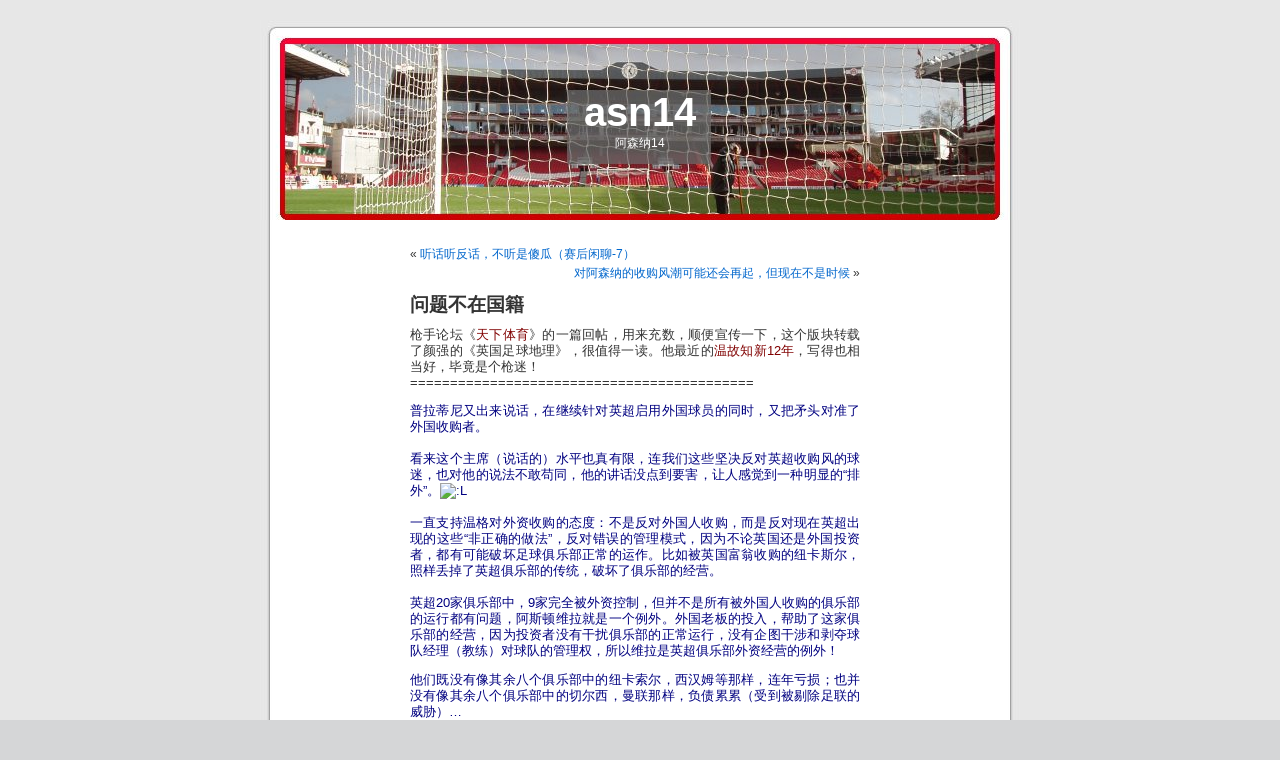

--- FILE ---
content_type: text/html; charset=UTF-8
request_url: https://www.asn14.com/2008/10/11/%E9%97%AE%E9%A2%98%E4%B8%8D%E5%9C%A8%E5%9B%BD%E7%B1%8D/
body_size: 30939
content:
<!DOCTYPE html PUBLIC "-//W3C//DTD XHTML 1.0 Transitional//EN" "http://www.w3.org/TR/xhtml1/DTD/xhtml1-transitional.dtd">
<html xmlns="http://www.w3.org/1999/xhtml" lang="en-US">

<head profile="http://gmpg.org/xfn/11">
<meta http-equiv="Content-Type" content="text/html; charset=UTF-8" />

<title>问题不在国籍 &laquo;  asn14</title>

<link rel="stylesheet" href="https://www.asn14.com/wp-content/themes/new/style.css" type="text/css" media="screen" />
<link rel="pingback" href="https://www.asn14.com/xmlrpc.php" />

<style type="text/css" media="screen">

	#page { background: url("https://www.asn14.com/wp-content/themes/new/images/kubrickbgwide.jpg") repeat-y top; border: none; }

</style>


<meta name='robots' content='max-image-preview:large' />
<link rel='dns-prefetch' href='//secure.gravatar.com' />
<link rel='dns-prefetch' href='//stats.wp.com' />
<link rel='dns-prefetch' href='//v0.wordpress.com' />
<link rel="alternate" type="application/rss+xml" title="asn14 &raquo; Feed" href="https://www.asn14.com/feed/" />
<link rel="alternate" type="application/rss+xml" title="asn14 &raquo; Comments Feed" href="https://www.asn14.com/comments/feed/" />
<link rel="alternate" type="application/rss+xml" title="asn14 &raquo; 问题不在国籍 Comments Feed" href="https://www.asn14.com/2008/10/11/%e9%97%ae%e9%a2%98%e4%b8%8d%e5%9c%a8%e5%9b%bd%e7%b1%8d/feed/" />
<link rel="alternate" title="oEmbed (JSON)" type="application/json+oembed" href="https://www.asn14.com/wp-json/oembed/1.0/embed?url=https%3A%2F%2Fwww.asn14.com%2F2008%2F10%2F11%2F%25e9%2597%25ae%25e9%25a2%2598%25e4%25b8%258d%25e5%259c%25a8%25e5%259b%25bd%25e7%25b1%258d%2F" />
<link rel="alternate" title="oEmbed (XML)" type="text/xml+oembed" href="https://www.asn14.com/wp-json/oembed/1.0/embed?url=https%3A%2F%2Fwww.asn14.com%2F2008%2F10%2F11%2F%25e9%2597%25ae%25e9%25a2%2598%25e4%25b8%258d%25e5%259c%25a8%25e5%259b%25bd%25e7%25b1%258d%2F&#038;format=xml" />
<style id='wp-img-auto-sizes-contain-inline-css' type='text/css'>
img:is([sizes=auto i],[sizes^="auto," i]){contain-intrinsic-size:3000px 1500px}
/*# sourceURL=wp-img-auto-sizes-contain-inline-css */
</style>
<style id='wp-emoji-styles-inline-css' type='text/css'>

	img.wp-smiley, img.emoji {
		display: inline !important;
		border: none !important;
		box-shadow: none !important;
		height: 1em !important;
		width: 1em !important;
		margin: 0 0.07em !important;
		vertical-align: -0.1em !important;
		background: none !important;
		padding: 0 !important;
	}
/*# sourceURL=wp-emoji-styles-inline-css */
</style>
<style id='wp-block-library-inline-css' type='text/css'>
:root{--wp-block-synced-color:#7a00df;--wp-block-synced-color--rgb:122,0,223;--wp-bound-block-color:var(--wp-block-synced-color);--wp-editor-canvas-background:#ddd;--wp-admin-theme-color:#007cba;--wp-admin-theme-color--rgb:0,124,186;--wp-admin-theme-color-darker-10:#006ba1;--wp-admin-theme-color-darker-10--rgb:0,107,160.5;--wp-admin-theme-color-darker-20:#005a87;--wp-admin-theme-color-darker-20--rgb:0,90,135;--wp-admin-border-width-focus:2px}@media (min-resolution:192dpi){:root{--wp-admin-border-width-focus:1.5px}}.wp-element-button{cursor:pointer}:root .has-very-light-gray-background-color{background-color:#eee}:root .has-very-dark-gray-background-color{background-color:#313131}:root .has-very-light-gray-color{color:#eee}:root .has-very-dark-gray-color{color:#313131}:root .has-vivid-green-cyan-to-vivid-cyan-blue-gradient-background{background:linear-gradient(135deg,#00d084,#0693e3)}:root .has-purple-crush-gradient-background{background:linear-gradient(135deg,#34e2e4,#4721fb 50%,#ab1dfe)}:root .has-hazy-dawn-gradient-background{background:linear-gradient(135deg,#faaca8,#dad0ec)}:root .has-subdued-olive-gradient-background{background:linear-gradient(135deg,#fafae1,#67a671)}:root .has-atomic-cream-gradient-background{background:linear-gradient(135deg,#fdd79a,#004a59)}:root .has-nightshade-gradient-background{background:linear-gradient(135deg,#330968,#31cdcf)}:root .has-midnight-gradient-background{background:linear-gradient(135deg,#020381,#2874fc)}:root{--wp--preset--font-size--normal:16px;--wp--preset--font-size--huge:42px}.has-regular-font-size{font-size:1em}.has-larger-font-size{font-size:2.625em}.has-normal-font-size{font-size:var(--wp--preset--font-size--normal)}.has-huge-font-size{font-size:var(--wp--preset--font-size--huge)}.has-text-align-center{text-align:center}.has-text-align-left{text-align:left}.has-text-align-right{text-align:right}.has-fit-text{white-space:nowrap!important}#end-resizable-editor-section{display:none}.aligncenter{clear:both}.items-justified-left{justify-content:flex-start}.items-justified-center{justify-content:center}.items-justified-right{justify-content:flex-end}.items-justified-space-between{justify-content:space-between}.screen-reader-text{border:0;clip-path:inset(50%);height:1px;margin:-1px;overflow:hidden;padding:0;position:absolute;width:1px;word-wrap:normal!important}.screen-reader-text:focus{background-color:#ddd;clip-path:none;color:#444;display:block;font-size:1em;height:auto;left:5px;line-height:normal;padding:15px 23px 14px;text-decoration:none;top:5px;width:auto;z-index:100000}html :where(.has-border-color){border-style:solid}html :where([style*=border-top-color]){border-top-style:solid}html :where([style*=border-right-color]){border-right-style:solid}html :where([style*=border-bottom-color]){border-bottom-style:solid}html :where([style*=border-left-color]){border-left-style:solid}html :where([style*=border-width]){border-style:solid}html :where([style*=border-top-width]){border-top-style:solid}html :where([style*=border-right-width]){border-right-style:solid}html :where([style*=border-bottom-width]){border-bottom-style:solid}html :where([style*=border-left-width]){border-left-style:solid}html :where(img[class*=wp-image-]){height:auto;max-width:100%}:where(figure){margin:0 0 1em}html :where(.is-position-sticky){--wp-admin--admin-bar--position-offset:var(--wp-admin--admin-bar--height,0px)}@media screen and (max-width:600px){html :where(.is-position-sticky){--wp-admin--admin-bar--position-offset:0px}}

/*# sourceURL=wp-block-library-inline-css */
</style><style id='global-styles-inline-css' type='text/css'>
:root{--wp--preset--aspect-ratio--square: 1;--wp--preset--aspect-ratio--4-3: 4/3;--wp--preset--aspect-ratio--3-4: 3/4;--wp--preset--aspect-ratio--3-2: 3/2;--wp--preset--aspect-ratio--2-3: 2/3;--wp--preset--aspect-ratio--16-9: 16/9;--wp--preset--aspect-ratio--9-16: 9/16;--wp--preset--color--black: #000000;--wp--preset--color--cyan-bluish-gray: #abb8c3;--wp--preset--color--white: #ffffff;--wp--preset--color--pale-pink: #f78da7;--wp--preset--color--vivid-red: #cf2e2e;--wp--preset--color--luminous-vivid-orange: #ff6900;--wp--preset--color--luminous-vivid-amber: #fcb900;--wp--preset--color--light-green-cyan: #7bdcb5;--wp--preset--color--vivid-green-cyan: #00d084;--wp--preset--color--pale-cyan-blue: #8ed1fc;--wp--preset--color--vivid-cyan-blue: #0693e3;--wp--preset--color--vivid-purple: #9b51e0;--wp--preset--gradient--vivid-cyan-blue-to-vivid-purple: linear-gradient(135deg,rgb(6,147,227) 0%,rgb(155,81,224) 100%);--wp--preset--gradient--light-green-cyan-to-vivid-green-cyan: linear-gradient(135deg,rgb(122,220,180) 0%,rgb(0,208,130) 100%);--wp--preset--gradient--luminous-vivid-amber-to-luminous-vivid-orange: linear-gradient(135deg,rgb(252,185,0) 0%,rgb(255,105,0) 100%);--wp--preset--gradient--luminous-vivid-orange-to-vivid-red: linear-gradient(135deg,rgb(255,105,0) 0%,rgb(207,46,46) 100%);--wp--preset--gradient--very-light-gray-to-cyan-bluish-gray: linear-gradient(135deg,rgb(238,238,238) 0%,rgb(169,184,195) 100%);--wp--preset--gradient--cool-to-warm-spectrum: linear-gradient(135deg,rgb(74,234,220) 0%,rgb(151,120,209) 20%,rgb(207,42,186) 40%,rgb(238,44,130) 60%,rgb(251,105,98) 80%,rgb(254,248,76) 100%);--wp--preset--gradient--blush-light-purple: linear-gradient(135deg,rgb(255,206,236) 0%,rgb(152,150,240) 100%);--wp--preset--gradient--blush-bordeaux: linear-gradient(135deg,rgb(254,205,165) 0%,rgb(254,45,45) 50%,rgb(107,0,62) 100%);--wp--preset--gradient--luminous-dusk: linear-gradient(135deg,rgb(255,203,112) 0%,rgb(199,81,192) 50%,rgb(65,88,208) 100%);--wp--preset--gradient--pale-ocean: linear-gradient(135deg,rgb(255,245,203) 0%,rgb(182,227,212) 50%,rgb(51,167,181) 100%);--wp--preset--gradient--electric-grass: linear-gradient(135deg,rgb(202,248,128) 0%,rgb(113,206,126) 100%);--wp--preset--gradient--midnight: linear-gradient(135deg,rgb(2,3,129) 0%,rgb(40,116,252) 100%);--wp--preset--font-size--small: 13px;--wp--preset--font-size--medium: 20px;--wp--preset--font-size--large: 36px;--wp--preset--font-size--x-large: 42px;--wp--preset--spacing--20: 0.44rem;--wp--preset--spacing--30: 0.67rem;--wp--preset--spacing--40: 1rem;--wp--preset--spacing--50: 1.5rem;--wp--preset--spacing--60: 2.25rem;--wp--preset--spacing--70: 3.38rem;--wp--preset--spacing--80: 5.06rem;--wp--preset--shadow--natural: 6px 6px 9px rgba(0, 0, 0, 0.2);--wp--preset--shadow--deep: 12px 12px 50px rgba(0, 0, 0, 0.4);--wp--preset--shadow--sharp: 6px 6px 0px rgba(0, 0, 0, 0.2);--wp--preset--shadow--outlined: 6px 6px 0px -3px rgb(255, 255, 255), 6px 6px rgb(0, 0, 0);--wp--preset--shadow--crisp: 6px 6px 0px rgb(0, 0, 0);}:where(.is-layout-flex){gap: 0.5em;}:where(.is-layout-grid){gap: 0.5em;}body .is-layout-flex{display: flex;}.is-layout-flex{flex-wrap: wrap;align-items: center;}.is-layout-flex > :is(*, div){margin: 0;}body .is-layout-grid{display: grid;}.is-layout-grid > :is(*, div){margin: 0;}:where(.wp-block-columns.is-layout-flex){gap: 2em;}:where(.wp-block-columns.is-layout-grid){gap: 2em;}:where(.wp-block-post-template.is-layout-flex){gap: 1.25em;}:where(.wp-block-post-template.is-layout-grid){gap: 1.25em;}.has-black-color{color: var(--wp--preset--color--black) !important;}.has-cyan-bluish-gray-color{color: var(--wp--preset--color--cyan-bluish-gray) !important;}.has-white-color{color: var(--wp--preset--color--white) !important;}.has-pale-pink-color{color: var(--wp--preset--color--pale-pink) !important;}.has-vivid-red-color{color: var(--wp--preset--color--vivid-red) !important;}.has-luminous-vivid-orange-color{color: var(--wp--preset--color--luminous-vivid-orange) !important;}.has-luminous-vivid-amber-color{color: var(--wp--preset--color--luminous-vivid-amber) !important;}.has-light-green-cyan-color{color: var(--wp--preset--color--light-green-cyan) !important;}.has-vivid-green-cyan-color{color: var(--wp--preset--color--vivid-green-cyan) !important;}.has-pale-cyan-blue-color{color: var(--wp--preset--color--pale-cyan-blue) !important;}.has-vivid-cyan-blue-color{color: var(--wp--preset--color--vivid-cyan-blue) !important;}.has-vivid-purple-color{color: var(--wp--preset--color--vivid-purple) !important;}.has-black-background-color{background-color: var(--wp--preset--color--black) !important;}.has-cyan-bluish-gray-background-color{background-color: var(--wp--preset--color--cyan-bluish-gray) !important;}.has-white-background-color{background-color: var(--wp--preset--color--white) !important;}.has-pale-pink-background-color{background-color: var(--wp--preset--color--pale-pink) !important;}.has-vivid-red-background-color{background-color: var(--wp--preset--color--vivid-red) !important;}.has-luminous-vivid-orange-background-color{background-color: var(--wp--preset--color--luminous-vivid-orange) !important;}.has-luminous-vivid-amber-background-color{background-color: var(--wp--preset--color--luminous-vivid-amber) !important;}.has-light-green-cyan-background-color{background-color: var(--wp--preset--color--light-green-cyan) !important;}.has-vivid-green-cyan-background-color{background-color: var(--wp--preset--color--vivid-green-cyan) !important;}.has-pale-cyan-blue-background-color{background-color: var(--wp--preset--color--pale-cyan-blue) !important;}.has-vivid-cyan-blue-background-color{background-color: var(--wp--preset--color--vivid-cyan-blue) !important;}.has-vivid-purple-background-color{background-color: var(--wp--preset--color--vivid-purple) !important;}.has-black-border-color{border-color: var(--wp--preset--color--black) !important;}.has-cyan-bluish-gray-border-color{border-color: var(--wp--preset--color--cyan-bluish-gray) !important;}.has-white-border-color{border-color: var(--wp--preset--color--white) !important;}.has-pale-pink-border-color{border-color: var(--wp--preset--color--pale-pink) !important;}.has-vivid-red-border-color{border-color: var(--wp--preset--color--vivid-red) !important;}.has-luminous-vivid-orange-border-color{border-color: var(--wp--preset--color--luminous-vivid-orange) !important;}.has-luminous-vivid-amber-border-color{border-color: var(--wp--preset--color--luminous-vivid-amber) !important;}.has-light-green-cyan-border-color{border-color: var(--wp--preset--color--light-green-cyan) !important;}.has-vivid-green-cyan-border-color{border-color: var(--wp--preset--color--vivid-green-cyan) !important;}.has-pale-cyan-blue-border-color{border-color: var(--wp--preset--color--pale-cyan-blue) !important;}.has-vivid-cyan-blue-border-color{border-color: var(--wp--preset--color--vivid-cyan-blue) !important;}.has-vivid-purple-border-color{border-color: var(--wp--preset--color--vivid-purple) !important;}.has-vivid-cyan-blue-to-vivid-purple-gradient-background{background: var(--wp--preset--gradient--vivid-cyan-blue-to-vivid-purple) !important;}.has-light-green-cyan-to-vivid-green-cyan-gradient-background{background: var(--wp--preset--gradient--light-green-cyan-to-vivid-green-cyan) !important;}.has-luminous-vivid-amber-to-luminous-vivid-orange-gradient-background{background: var(--wp--preset--gradient--luminous-vivid-amber-to-luminous-vivid-orange) !important;}.has-luminous-vivid-orange-to-vivid-red-gradient-background{background: var(--wp--preset--gradient--luminous-vivid-orange-to-vivid-red) !important;}.has-very-light-gray-to-cyan-bluish-gray-gradient-background{background: var(--wp--preset--gradient--very-light-gray-to-cyan-bluish-gray) !important;}.has-cool-to-warm-spectrum-gradient-background{background: var(--wp--preset--gradient--cool-to-warm-spectrum) !important;}.has-blush-light-purple-gradient-background{background: var(--wp--preset--gradient--blush-light-purple) !important;}.has-blush-bordeaux-gradient-background{background: var(--wp--preset--gradient--blush-bordeaux) !important;}.has-luminous-dusk-gradient-background{background: var(--wp--preset--gradient--luminous-dusk) !important;}.has-pale-ocean-gradient-background{background: var(--wp--preset--gradient--pale-ocean) !important;}.has-electric-grass-gradient-background{background: var(--wp--preset--gradient--electric-grass) !important;}.has-midnight-gradient-background{background: var(--wp--preset--gradient--midnight) !important;}.has-small-font-size{font-size: var(--wp--preset--font-size--small) !important;}.has-medium-font-size{font-size: var(--wp--preset--font-size--medium) !important;}.has-large-font-size{font-size: var(--wp--preset--font-size--large) !important;}.has-x-large-font-size{font-size: var(--wp--preset--font-size--x-large) !important;}
/*# sourceURL=global-styles-inline-css */
</style>

<style id='classic-theme-styles-inline-css' type='text/css'>
/*! This file is auto-generated */
.wp-block-button__link{color:#fff;background-color:#32373c;border-radius:9999px;box-shadow:none;text-decoration:none;padding:calc(.667em + 2px) calc(1.333em + 2px);font-size:1.125em}.wp-block-file__button{background:#32373c;color:#fff;text-decoration:none}
/*# sourceURL=/wp-includes/css/classic-themes.min.css */
</style>
<link rel="https://api.w.org/" href="https://www.asn14.com/wp-json/" /><link rel="alternate" title="JSON" type="application/json" href="https://www.asn14.com/wp-json/wp/v2/posts/507" /><link rel="EditURI" type="application/rsd+xml" title="RSD" href="https://www.asn14.com/xmlrpc.php?rsd" />
<meta name="generator" content="WordPress 6.9" />
<link rel="canonical" href="https://www.asn14.com/2008/10/11/%e9%97%ae%e9%a2%98%e4%b8%8d%e5%9c%a8%e5%9b%bd%e7%b1%8d/" />
<link rel='shortlink' href='https://wp.me/pX0bl-8b' />
	<style>img#wpstats{display:none}</style>
		<style type='text/css'>
<!--#headerimg h1 a, #headerimg h1 a:visited, #headerimg .description { color: ; }
--></style>

<!-- Jetpack Open Graph Tags -->
<meta property="og:type" content="article" />
<meta property="og:title" content="问题不在国籍" />
<meta property="og:url" content="https://www.asn14.com/2008/10/11/%e9%97%ae%e9%a2%98%e4%b8%8d%e5%9c%a8%e5%9b%bd%e7%b1%8d/" />
<meta property="og:description" content="枪手论坛《天下体育》的一篇回帖，用来充数，顺便宣传一下，这个版块转载了颜强的《英国足球地理》，很值得一读。他最近的温故知新12年，写得也相当好，毕竟是个枪迷！ =========================================== 普拉蒂尼又出来说话，在继续针对英超启用外国球员的同时，又把矛头对准了外国收购者。 看来这个主席（说话的）水平也真有限，连我们这些坚决反对英超收购风…" />
<meta property="article:published_time" content="2008-10-11T07:32:34+00:00" />
<meta property="article:modified_time" content="2010-06-07T03:34:31+00:00" />
<meta property="og:site_name" content="asn14" />
<meta property="og:image" content="https://s0.wp.com/i/blank.jpg" />
<meta property="og:image:width" content="200" />
<meta property="og:image:height" content="200" />
<meta property="og:image:alt" content="" />
<meta property="og:locale" content="en_US" />
<meta name="twitter:text:title" content="问题不在国籍" />
<meta name="twitter:card" content="summary" />

<!-- End Jetpack Open Graph Tags -->
</head>
<body class="wp-singular post-template-default single single-post postid-507 single-format-standard wp-theme-new">
<div id="page">


<div id="header" role="banner">
	<div id="headerimg">
		<h1><a href="http://www.asn14.com/">asn14</a></h1>
		<div class="description">阿森纳14</div>
	</div>
</div>
<hr />

	<div id="content" class="widecolumn" role="main">

	
		<div class="navigation">
			<div class="alignleft">&laquo; <a href="https://www.asn14.com/2008/10/01/%e5%90%ac%e8%af%9d%e5%90%ac%e5%8f%8d%e8%af%9d%ef%bc%8c%e4%b8%8d%e5%90%ac%e6%98%af%e5%82%bb%e7%93%9c/" rel="prev">听话听反话，不听是傻瓜（赛后闲聊-7）</a></div>
			<div class="alignright"><a href="https://www.asn14.com/2008/10/14/%e5%af%b9%e9%98%bf%e6%a3%ae%e7%ba%b3%e7%9a%84%e6%94%b6%e8%b4%ad%e9%a3%8e%e6%bd%ae%e5%8f%af%e8%83%bd%e8%bf%98%e4%bc%9a%e5%86%8d%e8%b5%b7%ef%bc%8c%e4%bd%86%e7%8e%b0%e5%9c%a8%e4%b8%8d%e6%98%af%e6%97%b6/" rel="next">对阿森纳的收购风潮可能还会再起，但现在不是时候</a> &raquo;</div>
		</div>

		<div class="post-507 post type-post status-publish format-standard hentry category-arsenal" id="post-507">
			<h2>问题不在国籍</h2>

			<div class="entry">
				<p><span>枪手论坛《<span style="color: #800000;">天下体育</span>》的一篇回帖，用来充数，顺便宣传一下，这个版块转载了颜强的《英国足球地理》，很值得一读。他最近的<span style="color: #800000;">温故知新12年</span>，写得也相当好，毕竟是个枪迷！<br />
</span><span>=========================================== </span></p>
<p><span><span style="color: #000080;">普拉蒂尼又出来说话，在继续针对英超启用外国球员的同时，又把矛头对准了外国收购者。<br />
</span></span><span><span style="color: #000080;"><br />
看来这个主席（说话的）水平也真有限，连我们这些坚决反对英超收购风的球迷，也对他的说法不敢苟同，他的讲话没点到要害，让人感觉到一种明显的“排外”。<img decoding="async" src="http://bbs.arsenal.com.cn/images/smilies/default/sweat.gif" border="0" alt=":L" /><br />
</span></span><span><span style="color: #000080;"><br />
一直支持温格对外资收购的态度：不是反对外国人收购，而是反对现在英超出现的这些“非正确的做法”，反对错误的管理模式，因为不论英国还是外国投资者，都有可能破坏足球俱乐部正常的运作。比如被英国富翁收购的纽卡斯尔，照样丢掉了英超俱乐部的传统，破坏了俱乐部的经营。<br />
</span></span><span><span style="color: #000080;"><br />
英超20家俱乐部中，9家完全被外资控制，但并不是所有被外国人收购的俱乐部的运行都有问题，阿斯顿维拉就是一个例外。外国老板的投入，帮助了这家俱乐部的经营，因为投资者没有干扰俱乐部的正常运行，没有企图干涉和剥夺球队经理（教练）对球队的管理权，所以维拉是英超俱乐部外资经营的例外！</span></span></p>
<p><span><span style="color: #000080;">他们既没有像其余八个俱乐部中的纽卡索尔，西汉姆等那样，连年亏损；也并没有像其余八个俱乐部中的切尔西，曼联那样，负债累累（受到被剔除足联的威胁）&#8230;<br />
</span></span><span><span style="color: #000080;"><br />
哦，据说因金融风暴，阿布丢掉了他180亿英镑中的120亿，而乌斯马诺夫丢掉了70亿英镑(只是“据说”而已</span></span><span><span style="color: #000080;">，估计丢掉的是“纸上的”财富，剩下的是他们的实际财富？)。<br />
</span></span><span><span style="color: #000080;"><br />
乌斯马诺夫为什么早些时候让邓恩离开？邓恩也说自己的离开是为了“减少以后交易中的干扰&#8230;”，似乎是要为收购铺平道路？</span></span><span><span style="color: #000080;"><span><span style="color: #000080;">但大家看得清楚，乌斯马懦夫应该是</span></span><span><span style="color: #000080;">准备出售手中的阿森纳股份，可惜他不如他信精明，晚了一步；</span></span></span></span></p>
<p><span><span style="color: #000080;"></span></span><span><span style="color: #000080;"><span><span style="color: #000080;">现在谁都知道收购阿森纳不容易，中东人试过，美国人试过，俄罗斯人也试过，阿森纳又一年的财政报告又一次显示其经济上的稳定，也就又一次让其他意欲收购阿森纳的富翁们三思，因为收购越来越难&#8230;</span></span></span></span><span><span style="color: #000080;"> </span></span><span><span style="color: #000080;"><span><span style="color: #000080;">加之持有阿森纳的股份分不到红，两年下来，损失也是相当可观的？<br />
</span></span><span><span style="color: #000080;"><br />
所以估计乌斯马懦夫因邓恩，而骑虎难下，在丢掉70亿英镑之后，不知道他下一步应该怎么办<img decoding="async" src="http://bbs.arsenal.com.cn/images/smilies/default/wink.gif" border="0" alt=";)" /></span></span></span></span><span><span style="color: #000080;"></span></span></p>

								
				<p class="postmetadata alt">
					<small>
						This entry was posted
												on Saturday, October 11th, 2008 at 5:32 pm						and is filed under <a href="https://www.asn14.com/category/%e9%98%bf%e6%a3%ae%e7%ba%b3/arsenal/" rel="category tag">还没有归类</a>.
						You can follow any responses to this entry through the <a href="https://www.asn14.com/2008/10/11/%e9%97%ae%e9%a2%98%e4%b8%8d%e5%9c%a8%e5%9b%bd%e7%b1%8d/feed/">RSS 2.0</a> feed.

													You can <a href="#respond">leave a response</a>, or <a href="https://www.asn14.com/2008/10/11/%e9%97%ae%e9%a2%98%e4%b8%8d%e5%9c%a8%e5%9b%bd%e7%b1%8d/trackback/" rel="trackback">trackback</a> from your own site.

						
					</small>
				</p>

			</div>
		</div>

	
<!-- You can start editing here. -->


			<!-- If comments are open, but there are no comments. -->

	 


<div id="respond">

<h3>Leave a Reply</h3>

<div class="cancel-comment-reply">
	<small><a rel="nofollow" id="cancel-comment-reply-link" href="/2008/10/11/%E9%97%AE%E9%A2%98%E4%B8%8D%E5%9C%A8%E5%9B%BD%E7%B1%8D/#respond" style="display:none;">Click here to cancel reply.</a></small>
</div>


<form action="http://www.asn14.com/wp-comments-post.php" method="post" id="commentform">


<p><input type="text" name="author" id="author" value="" size="22" tabindex="1" aria-required='true' />
<label for="author"><small>Name (required)</small></label></p>

<p><input type="text" name="email" id="email" value="" size="22" tabindex="2" aria-required='true' />
<label for="email"><small>Mail (will not be published) (required)</small></label></p>

<p><input type="text" name="url" id="url" value="" size="22" tabindex="3" />
<label for="url"><small>Website</small></label></p>


<!--<p><small><strong>XHTML:</strong> You can use these tags: <code>&lt;a href=&quot;&quot; title=&quot;&quot;&gt; &lt;abbr title=&quot;&quot;&gt; &lt;acronym title=&quot;&quot;&gt; &lt;b&gt; &lt;blockquote cite=&quot;&quot;&gt; &lt;cite&gt; &lt;code&gt; &lt;del datetime=&quot;&quot;&gt; &lt;em&gt; &lt;i&gt; &lt;q cite=&quot;&quot;&gt; &lt;s&gt; &lt;strike&gt; &lt;strong&gt; </code></small></p>-->

<p><textarea name="comment" id="comment" cols="100%" rows="10" tabindex="4"></textarea></p>

<p><input name="submit" type="submit" id="submit" tabindex="5" value="Submit Comment" />
<input type='hidden' name='comment_post_ID' value='507' id='comment_post_ID' />
<input type='hidden' name='comment_parent' id='comment_parent' value='0' />
</p>
<p style="display: none;"><input type="hidden" id="akismet_comment_nonce" name="akismet_comment_nonce" value="6442489d60" /></p><p style="display: none !important;" class="akismet-fields-container" data-prefix="ak_"><label>&#916;<textarea name="ak_hp_textarea" cols="45" rows="8" maxlength="100"></textarea></label><input type="hidden" id="ak_js_1" name="ak_js" value="242"/><script>document.getElementById( "ak_js_1" ).setAttribute( "value", ( new Date() ).getTime() );</script></p>
</form>

</div>


	
	</div>


<hr />
<div id="footer" role="contentinfo">
<!-- If you'd like to support WordPress, having the "powered by" link somewhere on your blog is the best way; it's our only promotion or advertising. -->
	<p>
		asn14 is proudly powered by
		<a href="http://wordpress.org/">WordPress</a>
		<br /><a href="https://www.asn14.com/feed/">Entries (RSS)</a>
		and <a href="https://www.asn14.com/comments/feed/">Comments (RSS)</a>.
		<!-- 41 queries. 0.047 seconds. -->
	</p>
</div>
</div>

<!-- Gorgeous design by Michael Heilemann - http://binarybonsai.com/kubrick/ -->

		<script type="speculationrules">
{"prefetch":[{"source":"document","where":{"and":[{"href_matches":"/*"},{"not":{"href_matches":["/wp-*.php","/wp-admin/*","/wp-content/uploads/*","/wp-content/*","/wp-content/plugins/*","/wp-content/themes/new/*","/*\\?(.+)"]}},{"not":{"selector_matches":"a[rel~=\"nofollow\"]"}},{"not":{"selector_matches":".no-prefetch, .no-prefetch a"}}]},"eagerness":"conservative"}]}
</script>
<script type="text/javascript" src="https://www.asn14.com/wp-includes/js/comment-reply.min.js?ver=6.9" id="comment-reply-js" async="async" data-wp-strategy="async" fetchpriority="low"></script>
<script type="text/javascript" id="jetpack-stats-js-before">
/* <![CDATA[ */
_stq = window._stq || [];
_stq.push([ "view", JSON.parse("{\"v\":\"ext\",\"blog\":\"14062055\",\"post\":\"507\",\"tz\":\"10\",\"srv\":\"www.asn14.com\",\"j\":\"1:14.9.1\"}") ]);
_stq.push([ "clickTrackerInit", "14062055", "507" ]);
//# sourceURL=jetpack-stats-js-before
/* ]]> */
</script>
<script type="text/javascript" src="https://stats.wp.com/e-202605.js" id="jetpack-stats-js" defer="defer" data-wp-strategy="defer"></script>
<script defer type="text/javascript" src="https://www.asn14.com/wp-content/plugins/akismet/_inc/akismet-frontend.js?ver=1755139839" id="akismet-frontend-js"></script>
<script id="wp-emoji-settings" type="application/json">
{"baseUrl":"https://s.w.org/images/core/emoji/17.0.2/72x72/","ext":".png","svgUrl":"https://s.w.org/images/core/emoji/17.0.2/svg/","svgExt":".svg","source":{"concatemoji":"https://www.asn14.com/wp-includes/js/wp-emoji-release.min.js?ver=6.9"}}
</script>
<script type="module">
/* <![CDATA[ */
/*! This file is auto-generated */
const a=JSON.parse(document.getElementById("wp-emoji-settings").textContent),o=(window._wpemojiSettings=a,"wpEmojiSettingsSupports"),s=["flag","emoji"];function i(e){try{var t={supportTests:e,timestamp:(new Date).valueOf()};sessionStorage.setItem(o,JSON.stringify(t))}catch(e){}}function c(e,t,n){e.clearRect(0,0,e.canvas.width,e.canvas.height),e.fillText(t,0,0);t=new Uint32Array(e.getImageData(0,0,e.canvas.width,e.canvas.height).data);e.clearRect(0,0,e.canvas.width,e.canvas.height),e.fillText(n,0,0);const a=new Uint32Array(e.getImageData(0,0,e.canvas.width,e.canvas.height).data);return t.every((e,t)=>e===a[t])}function p(e,t){e.clearRect(0,0,e.canvas.width,e.canvas.height),e.fillText(t,0,0);var n=e.getImageData(16,16,1,1);for(let e=0;e<n.data.length;e++)if(0!==n.data[e])return!1;return!0}function u(e,t,n,a){switch(t){case"flag":return n(e,"\ud83c\udff3\ufe0f\u200d\u26a7\ufe0f","\ud83c\udff3\ufe0f\u200b\u26a7\ufe0f")?!1:!n(e,"\ud83c\udde8\ud83c\uddf6","\ud83c\udde8\u200b\ud83c\uddf6")&&!n(e,"\ud83c\udff4\udb40\udc67\udb40\udc62\udb40\udc65\udb40\udc6e\udb40\udc67\udb40\udc7f","\ud83c\udff4\u200b\udb40\udc67\u200b\udb40\udc62\u200b\udb40\udc65\u200b\udb40\udc6e\u200b\udb40\udc67\u200b\udb40\udc7f");case"emoji":return!a(e,"\ud83e\u1fac8")}return!1}function f(e,t,n,a){let r;const o=(r="undefined"!=typeof WorkerGlobalScope&&self instanceof WorkerGlobalScope?new OffscreenCanvas(300,150):document.createElement("canvas")).getContext("2d",{willReadFrequently:!0}),s=(o.textBaseline="top",o.font="600 32px Arial",{});return e.forEach(e=>{s[e]=t(o,e,n,a)}),s}function r(e){var t=document.createElement("script");t.src=e,t.defer=!0,document.head.appendChild(t)}a.supports={everything:!0,everythingExceptFlag:!0},new Promise(t=>{let n=function(){try{var e=JSON.parse(sessionStorage.getItem(o));if("object"==typeof e&&"number"==typeof e.timestamp&&(new Date).valueOf()<e.timestamp+604800&&"object"==typeof e.supportTests)return e.supportTests}catch(e){}return null}();if(!n){if("undefined"!=typeof Worker&&"undefined"!=typeof OffscreenCanvas&&"undefined"!=typeof URL&&URL.createObjectURL&&"undefined"!=typeof Blob)try{var e="postMessage("+f.toString()+"("+[JSON.stringify(s),u.toString(),c.toString(),p.toString()].join(",")+"));",a=new Blob([e],{type:"text/javascript"});const r=new Worker(URL.createObjectURL(a),{name:"wpTestEmojiSupports"});return void(r.onmessage=e=>{i(n=e.data),r.terminate(),t(n)})}catch(e){}i(n=f(s,u,c,p))}t(n)}).then(e=>{for(const n in e)a.supports[n]=e[n],a.supports.everything=a.supports.everything&&a.supports[n],"flag"!==n&&(a.supports.everythingExceptFlag=a.supports.everythingExceptFlag&&a.supports[n]);var t;a.supports.everythingExceptFlag=a.supports.everythingExceptFlag&&!a.supports.flag,a.supports.everything||((t=a.source||{}).concatemoji?r(t.concatemoji):t.wpemoji&&t.twemoji&&(r(t.twemoji),r(t.wpemoji)))});
//# sourceURL=https://www.asn14.com/wp-includes/js/wp-emoji-loader.min.js
/* ]]> */
</script>
</body>
</html>
